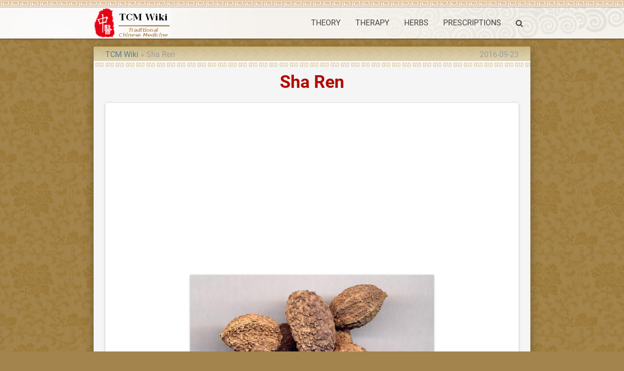

--- FILE ---
content_type: text/html; charset=UTF-8
request_url: https://tcmwiki.com/wiki/sha-ren
body_size: 4796
content:
<!DOCTYPE html>
<html lang="en">
<head>
  <meta charset="utf-8">
  <meta name="viewport" content="width=device-width, initial-scale=1.0"/>
  <link rel="icon" type="image/png" href="/images/favicon.png" />
  <link rel="shortcut icon" href="/favicon.ico" />
  <title>Sha Ren  - TCM Herbs - TCM Wiki</title>

  <link type="text/css" rel="stylesheet" href="/css/app.css" media="all"/>
  <!-- CSRF Token -->
  <meta name="csrf-token" content="6PwvkBAO3uJhm6OKsRegypLsyfxde76sSZrZedXY">
  <!-- Scripts -->
  <script>
      window.Laravel = {"csrfToken":"6PwvkBAO3uJhm6OKsRegypLsyfxde76sSZrZedXY"}  </script>
<script>
  (function(i,s,o,g,r,a,m){i['GoogleAnalyticsObject']=r;i[r]=i[r]||function(){
  (i[r].q=i[r].q||[]).push(arguments)},i[r].l=1*new Date();a=s.createElement(o),
  m=s.getElementsByTagName(o)[0];a.async=1;a.src=g;m.parentNode.insertBefore(a,m)
  })(window,document,'script','https://www.google-analytics.com/analytics.js','ga');

  ga('create', 'UA-23324249-1', 'auto');
  ga('send', 'pageview');

</script>
<script type="application/ld+json">
{"@context":"http://schema.org","@type":"WebSite","name":"TCM Wiki","url":"https://tcmwiki.com/","potentialAction":{"@type":"SearchAction","target":"https://tcmwiki.com/search?q={search_term_string}","query-input":"required name=search_term_string"}}
</script>
<link rel="canonical" href="/wiki/sha-ren" />
<link rel="alternate" href="/wiki/sha-ren" hreflang="en" />
<link rel="amphtml" href="/amp/sha-ren" />
<script async src="//pagead2.googlesyndication.com/pagead/js/adsbygoogle.js"></script>
<script>
  (adsbygoogle = window.adsbygoogle || []).push({
    google_ad_client: "ca-pub-9528087877717264",
    enable_page_level_ads: true
  });
</script>
<script type="application/ld+json">
{"@context":"http://schema.org","@type":"BreadcrumbList","itemListElement":[{"@type":"ListItem","position":1,"item":{"@id":"/","name":"TCM Wiki"}},{"@type":"ListItem","position":2,"item":{"@id":"/wiki/sha-ren","name":"Sha Ren "}}]}
</script>
<script type="application/ld+json">
{"@context":"http://schema.org","@type":"Article","author":{"@type":"Person","name":"dmn"},"publisher":{"@type":"Organization","name":"TCM Wiki","logo":{"@type":"ImageObject","url":"https://tcmwiki.com/images/logo.gif"}},"mainEntityOfPage":"/wiki/sha-ren","headline":"Sha Ren ","image":[{"@type":"ImageObject","url":"https://image.tcmwiki.com/image/sha-ren/sha-ren.jpg","width":500,"height":443}],"datePublished":"2012-01-11T07:18:12+00:00","dateModified":"2016-09-23T16:52:30+00:00"}
</script>
</head>
<body class="p_body">

  <div class="p_topnav">
  </div>

  <header>
  <nav class="white p_nav">
    <div class="nav-wrapper container">
      <a id="logo-container" href="/" class="brand-logo">
        <img src="/images/logo.gif" alt="TCM Wiki" />
      </a>
      <ul class="right hide-on-med-and-down">
        <li><a href="/wiki/traditional-chinese-medicine-theory">THEORY</a></li>
        <li><a href="/wiki/traditional-chinese-medicine-therapy">THERAPY</a></li>
        <li><a href="/wiki/chinese-herbal-medicine">HERBS</a></li>
        <li><a href="/wiki/prescriptions">PRESCRIPTIONS</a></li>
        <li><a href="/search" onclick="event.preventDefault();$('#modal_search').modal('open');"><i class="fa fa-search" aria-hidden="true"></i></a></li>
      </ul>

      <ul id="slide-out" class="sidenav">
        <li><a href="/wiki/traditional-chinese-medicine-theory">THEORY</a></li>
        <li><a href="/wiki/traditional-chinese-medicine-therapy">THERAPY</a></li>
        <li><a href="/wiki/chinese-herbal-medicine">HERBS</a></li>
        <li><a href="/wiki/prescriptions">PRESCRIPTIONS</a></li>
        <li><a href="/search" onclick="event.preventDefault();$('#modal_search').modal('open');"><i class="fa fa-search" aria-hidden="true"></i></a></li>
      </ul>
      <a href="#" data-target="slide-out" class="sidenav-trigger"><i class="fa fa-bars" aria-hidden="true"></i></a>
    </div>
  </nav>
  </header>

  <div id="modal_search" class="modal">
    <form id="search_form" action="/search" method="GET">
    <div class="modal-content">
      <div class="input-field col s12">
        <input name="q" type="text" id="serach_input" class="validate" autofocus>
        <label for="serach_input">Search</label>
      </div>
    </div>
    <div class="modal-footer">
      <a href="/search" onclick="event.preventDefault(); document.getElementById('search_form').submit();" class="modal-action modal-close waves-effect waves-green btn-flat">Search</a>
    </div>
    </form>
  </div>


<main class="container z-depth-3 p_main_container p_article_container">

  <article class="row p_article">

    <header>
      <div class="col s12 m8">
        <ol class="p_breadcrumbs">
          <li><a href="/">TCM Wiki</a></li>
          <li>Sha Ren </li>
        </ol>
      </div>
      <div class="col s12 m4 right-align truncate p_pubdate">
        <time datetime="2016-09-23T16:52:30+00:00">2016-09-23</time>
      </div>
      
      <div class="col s12">
        <h1 class="center-align p_title">
          Sha Ren 
        </h1>
      </div>
    </header>

    <section id="content">
      <div class="col s12 p_content">

        <div class="card-panel">
        <p><div class="p_image_center">
    <figure class="z-depth-1">
        <img class="responsive-img materialboxed" data-caption="Sha Ren" src="https://image.tcmwiki.com/image/sha-ren/sha-ren.jpg" alt="Sha Ren" />
        <figcaption class="center-align">1 <a href="/wiki/sha-ren/sha-ren">#</a></figcaption>
    </figure>
</div>
</p>
<h2>Naming</h2>
<p>Sha Ren (Fructus Amomi)——Yao Xing Lun (Treatise on Herb Property)</p>

      <p>
        <ol class="p_alternative_list">
          <li><a href="/wiki/fructus-amomi">Fructus Amomi</a></li>
          <li><a href="/wiki/砂仁">砂仁</a></li>
          <li><a href="/wiki/villous-amomum-fruit">Villous Amomum Fruit</a></li>
          <li><a href="/wiki/cocklebur-like-amomum-fruit">Cocklebur-like Amomum Fruit</a></li>
        </ol>
      </p>
        </div>


        <script async src="//pagead2.googlesyndication.com/pagead/js/adsbygoogle.js"></script>
<!-- tcmwiki_auto -->
<ins class="adsbygoogle"
     style="display:block"
     data-ad-client="ca-pub-9528087877717264"
     data-ad-slot="7581416057"
     data-ad-format="auto"></ins>
<script>
(adsbygoogle = window.adsbygoogle || []).push({});
</script>

        <div class="card-panel">
        <h2>The Processing of Sha Ren </h2>
        <h3>Origin</h3>
        <p>The mature fruit of Amomum villosum Lour, A. villosum Lour. var. xanthioides T. L. Wu. Et Senjen or A. longiligulare T. L. Wu. of family Zingiberaceae.</p>

        <h3>Location</h3>
        <p>Guangdong, Hainan, Yunnan provinces, etc. in China.</p>

        <h3>Harvest</h3>
        <p>Collected during the period of summer and autumn when the fruit is ripe.</p>
<h2>The true smell and taste</h2>
<p>Sharen of A. villosum Lour. var. xanthioides T. L. Wu. Et Senjen is strongly fragrant, and pungent, cool and slightly bitter; Sharen of A. longiligulare T. L. Wu. is relatively mild.</p>

        <h3>Best quality</h3>
        <p>Dry, big, full and massiness with stronger fragrance.</p>

        <h3>Processing</h3>
        <p>Dried in sun or in lower temperature, unprocessed, broken when used.</p>

        </div>

        <script async src="//pagead2.googlesyndication.com/pagead/js/adsbygoogle.js"></script>
<!-- tcmwiki_auto -->
<ins class="adsbygoogle"
     style="display:block"
     data-ad-client="ca-pub-9528087877717264"
     data-ad-slot="7581416057"
     data-ad-format="auto"></ins>
<script>
(adsbygoogle = window.adsbygoogle || []).push({});
</script>

        <div class="card-panel">
        <h2>The Effect of Sha Ren </h2>
        <h3>Property</h3>
        <p>Pungent, warm; spleen, stomach and kidney meridians entered.</p>

        <h3>Actions</h3>
        <p>Resolve dampness and move qi, warm middle energizer and arrest vomiting, check diarrhea and prevent abortion.</p>

        <h3>Indications</h3>
        <p>A. Syndrome of damp obstruction and qi stagnation of spleen and stomach</p>
<p>It is fragrant, pungent and warm in property. It is the effective herb for resolving dampness and moving qi, enlivening spleen and harmonizing stomach, so indicated for the syndromes due to damp obstruction and qi stagnation. It is especially suitable for the syndrome due to cold-damp obstruction and qi stagnation for its warm property. For the syndrome of obstruction of dampness in middle energizer manifested as gastric and abdominal distending pain, vomiting and diarrhea, it is usually combined with the dampness-drying and qi-moving herbs. For instance it is combined with <a href="/wiki/mu-xiang">Mu Xiang</a> and <a href="/wiki/zhi-shi">Zhi Shi</a> in Xiang Sha Zhi Zhu Wan from Jing Yue Quan Shu. For poor appetite, and gastric stuffiness due to deficiency of spleen and stomach, it should be combined with the spleen-invigorating and qi-tonifying herbs. For instance it is combined with <a href="/wiki/dang-shen">Dang Shen</a>, <a href="/wiki/bai-zhu">Bai Zhu</a> and <a href="/wiki/fu-ling">Fu Ling</a> to treat both root and branch in Xiang Sha Liu Jun Zi Tang from Tai Ping Hui Min He Ji Ju Fang.</p>
<p>B. Vomiting and diarrhea due to deficiency-cold of spleen and stomach</p>
<p>It is good at warming spleen and stomach, harmonizing middle energizer to arrest vomiting and checking diarrhea because of the warm property. For gastric and abdominal cold pain, vomiting and hiccuping due to deficiency-cold of middle energizer, it can be ground into powder for oral use or combined with the middle-energizer-warming and vomiting-arrest herbs such as Bai <a href="/wiki/dou-kou">Dou Kou</a> and <a href="/wiki/ban-xia">Ban Xia</a>. For abdominal pain and diarrhea due to deficiency-cold of spleen and stomach, it is usually combined with the middle-energizer-warming and spleen-invigorating herbs such as <a href="/wiki/gan-jiang">Gan Jiang</a> and <a href="/wiki/bai-zhu">Bai Zhu</a>.</p>
<p>C. Threatened abortion due to qi stagnation</p>
<p>It can move qi and prevent abortion, harmonize middle energizer and arrest vomiting, so it is suitable for morning sickness, vomiting, poor appetite and threatened abortion. For accompanied with qi and blood deficiency, it can be combined with the qi-tonifying and blood-nourishing herbs. For instance it is combined with <a href="/wiki/ren-shen">Ren Shen</a> and Shu Di in Tai Shan Pai Shi San from Gu Jin Yi Tong (Ancient and Modern Medical Book). For threatened abortion due to kidney deficiency, it can be combined with the liver-kidney-tonifying herbs such as <a href="/wiki/sang-ji-sheng">Sang Ji Sheng</a>, <a href="/wiki/du-zhong">Du Zhong</a> and <a href="/wiki/xu-duan">Xu Duan</a>.</p>
<p>In addition, it also can be used in combination with tonic because it can move qi and regulate middle energizer.</p>

        <h3>Dosage and Administrations</h3>
        <p>Decoct 3～6 g, or grind it into powder for pill and powder, decoct later.</p>

        </div>


        <script async src="//pagead2.googlesyndication.com/pagead/js/adsbygoogle.js"></script>
<!-- tcmwiki_auto -->
<ins class="adsbygoogle"
     style="display:block"
     data-ad-client="ca-pub-9528087877717264"
     data-ad-slot="7581416057"
     data-ad-format="auto"></ins>
<script>
(adsbygoogle = window.adsbygoogle || []).push({});
</script>

      </div>
    </section>

  </article>

  <article class="row">
      <div class="col s12">
        <div class="card-panel">
<div id="disqus_thread"></div>
<script>

var disqus_config = function () {
this.page.url = 'https://tcmwiki.com/wiki/sha-ren';  // Replace PAGE_URL with your page's canonical URL variable
this.page.identifier = '3950'; // Replace PAGE_IDENTIFIER with your page's unique identifier variable
};

(function() { // DON'T EDIT BELOW THIS LINE
var d = document, s = d.createElement('script');
s.src = 'https://tcmwiki.disqus.com/embed.js';
s.setAttribute('data-timestamp', +new Date());
(d.head || d.body).appendChild(s);
})();
</script>
<noscript>Please enable JavaScript to view the <a href="https://disqus.com/?ref_noscript">comments powered by Disqus.</a></noscript>
        </div>
      </div>
  </article>

</main>


  <div class="p_topfooter">
  </div>

  <footer class="white page-footer p_footer">
    <div class="container">
      <div class="row">
        <div class="col s12 m8 l8">
          <h4 class="grey-text text-darken-2">Traditional Chinese Medicine Wiki</h4>
          <p class="grey-text text-darken-2">
            The knowledge about Traditional Chinese Medicine is provided free but without any warranties.<br>
            It is very important to consult one or more registered doctors before take any actions.
          </p>
        </div>
        <div class="col s12 m4 l4 center-align">
          <ul>
            <li>
                  <a href="/login">Login</a>
                                  </li>
                        <li><a href="/wiki/about-us">About Us</a></li>
            <li><a href="/wiki/copyrights">Copyrights</a></li>
            <li><a href="/wiki/disclaimer">Disclaimer</a></li>
            
            
          </ul>
        </div>
      </div>
    </div>
    <div class="footer-copyright">
      <div class="container">
        <div class="center-align grey-text text-darken-1">
          Copyright © 2011 - 2026 TCMWIKI.COM All rights reserved.
        </div>
      </div>
    </div>
  </footer>

  <!-- Scripts -->
  <script type="text/javascript" src="/js/jquery.min.js"></script>
  <script type="text/javascript" src="/js/materialize.min.js"></script>
  <script type="text/javascript" src="/js/app.js"></script>
<!-- Go to www.addthis.com/dashboard to customize your tools <script type="text/javascript" src="//s7.addthis.com/js/300/addthis_widget.js#pubid=ra-582db252f99f6339"></script>  -->
</body>
</html>


--- FILE ---
content_type: text/html; charset=utf-8
request_url: https://www.google.com/recaptcha/api2/aframe
body_size: 267
content:
<!DOCTYPE HTML><html><head><meta http-equiv="content-type" content="text/html; charset=UTF-8"></head><body><script nonce="VQgZ3h04qfNQd_91b4QZrA">/** Anti-fraud and anti-abuse applications only. See google.com/recaptcha */ try{var clients={'sodar':'https://pagead2.googlesyndication.com/pagead/sodar?'};window.addEventListener("message",function(a){try{if(a.source===window.parent){var b=JSON.parse(a.data);var c=clients[b['id']];if(c){var d=document.createElement('img');d.src=c+b['params']+'&rc='+(localStorage.getItem("rc::a")?sessionStorage.getItem("rc::b"):"");window.document.body.appendChild(d);sessionStorage.setItem("rc::e",parseInt(sessionStorage.getItem("rc::e")||0)+1);localStorage.setItem("rc::h",'1768726810177');}}}catch(b){}});window.parent.postMessage("_grecaptcha_ready", "*");}catch(b){}</script></body></html>

--- FILE ---
content_type: text/plain
request_url: https://www.google-analytics.com/j/collect?v=1&_v=j102&a=799649755&t=pageview&_s=1&dl=https%3A%2F%2Ftcmwiki.com%2Fwiki%2Fsha-ren&ul=en-us%40posix&dt=Sha%20Ren%20-%20TCM%20Herbs%20-%20TCM%20Wiki&sr=1280x720&vp=1280x720&_u=IEBAAEABAAAAACAAI~&jid=1351730435&gjid=62005753&cid=914057625.1768726808&tid=UA-23324249-1&_gid=1953496119.1768726808&_r=1&_slc=1&z=1927369394
body_size: -449
content:
2,cG-600HXPMPPJ